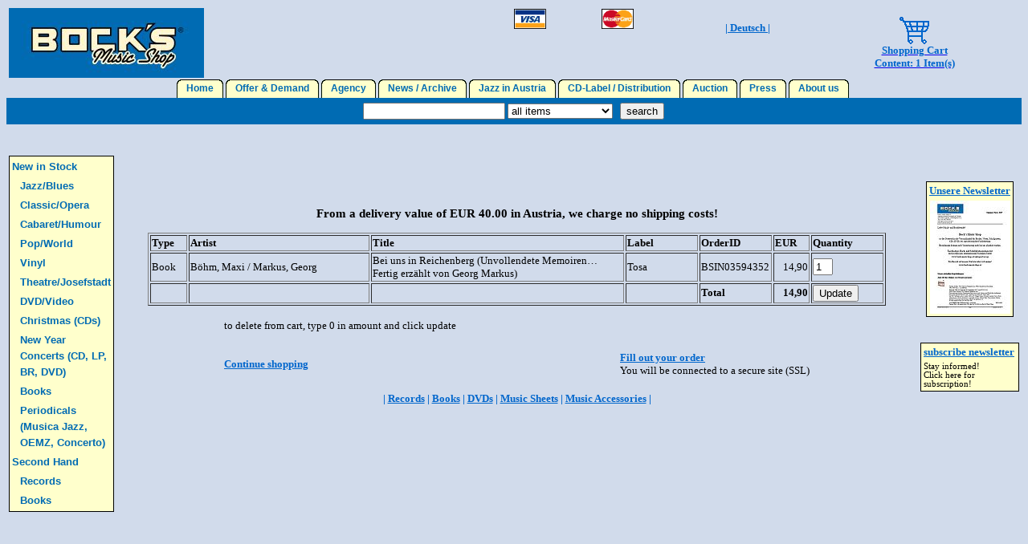

--- FILE ---
content_type: text/html
request_url: https://bocksmusicshop.at/shop.asp?artikel=12976
body_size: 5732
content:

<!doctype html public "-//W3C//DTD HTML 4.0 Frameset//EN" "http://www.w3.org/TR/REC-html40/frameset.dtd">
<html lang="de">
<head>
<title>Bock's Music Shop</title>
<meta name="description" content="Bock's Musicshop: Wien, &Ouml;sterreich, Weltweiter Versandhandel f�r den anspruchsvollen Musikfreund">
<meta name="keywords" content="Musik,Schallplatten,CDs,Records,Musikb�cher,Musikliteratur,Schellacks,78s,HI-FI-Zubeh�r,Jazz,Klassik,Folk,Wiener Volksmusik,Ethno,World,Pop,Rock,Auktionen,Auktionslisten,Festpreislisten,Sammlersuchdienst,Singles,EPs,Swing,Blues,Bebop,Cool Jazz,Dixieland,Traditional,Radios,Grammophone,Noten,Magazine,Tonabnehmer,Abtastnadeln,Music,LPs,CDs,Musicbooks,Musicliterature,Shellacks,78rpm,HI-FI,Classic,Folk,Vienna Folkmusic,Auctions,Auction-Lists,Set-Sale-Lists,Collector-Service,Grammophones,Sheets,Magazines,Phono-Cartridges">
<meta name="date" content="2006-07-21">
<meta name="robots" content="index,follow">
<meta name="content-language" content="de">
<meta name="revisit-after" content="10 days">
<META name="verify-v1" content="Y+kp4B1BTe2nlJvqFbgZVkHSoiDwT+guWRkfGJtA5+I=" />
</head>

<style type="text/css">
<!--
td {
font-size:10pt;
font-family:Verdana;
}
td.menue {
line-height:16pt;
font-size:9pt;
font-weight:bold;
text-align:center;
background-color:#FFFFcc;
border-style:solid;
border-width:1px;
border-color:#000000;
border-bottom-style:none;
border-left-style:none;
border-right-style:none;
white-space:nowrap;
}

.kasterl td {border: solid black; border-width:1px; FONT-SIZE: 10pt; TEXT-ALIGN: center; FONT-WEIGHT: bold; width:33%; vertical-align:top; BACKGROUND-COLOR: #ffffcc}
.kasterl td a { display:block; width:100%; COLOR: black }

BODY {
	BACKGROUND-COLOR: #d1dbeb
}

body { background-color:#d1dbeb;}
a { text-decoration:underline;}

a.menue {
font-family:Arial;
color:#006bb3;
text-decoration:none;
}

a.menuelinks {
font-family:Arial;
font-weight:bold;
color:#006bb3;
text-decoration:none;
line-height:150%
}

.lichtblau {
font-family:Verdana;
font-weight:bold;
color:#9999cc;
FONT-SIZE: 10pt;
}

.blau {
font-family:Verdana;
font-weight:bold;
color:#0066cc;
FONT-SIZE: 10pt;
}

//-->
</style>



<table width=100% border=0>
<tr>
<td rowspan=2>
<a href="index.asp">
<img src="LogoNeu_kl.jpg" width="243" height="87" border="0">
</a>
</td>

<!--
<td><a href="new_xmas.asp">
<img src="xmas.gif" width="142" height="100" border="0" title="Weihnachts-CDs">
</a></td>
//-->

<!--
<td><a href="urlaub.asp">
<img src="sunchair.gif" width="131" height="80" border="0" title="CDs f�r den Urlaub">
</a></td>
//-->

<td valign="top"><img src="visa.gif"   width="40" height="25" title="Visacard"></td>
<td valign="top"><img src="master.gif" width="40" height="25" title="Mastercard"></td>
<td align=center valign="top">
<br>

  <a class="blau" href="shop.asp?lang=d&artikel=12976" target="_top">| Deutsch |</a><BR>

</td>
<td rowspan=2 align=center>
<a href="shop.asp">
<img src="cart.gif" border=0><br><div class=blau>

Shopping Cart
<BR>Content: 1 Item(s)
</div>
</a>
</td>
</tr>
</table>


<!--
if (left(agent,7) = "Mozilla" and instr(agent,"Googlebot") = 0 and instr(agent,"Herold") = 0 and instr(agent,"Yahoo") = 0 and instr(agent,"IDBot") = 0 and instr(agent,"Twiceler") = 0 _
and instr(agent,"MJ12bot") = 0 and instr(agent,"heritrix1") = 0 and instr(agent,"DotBot") = 0 and instr(agent,"Exabot") = 0 _ 
and instr(agent,"Baiduspider") = 0 and instr(agent,"bingbot") = 0 and instr(agent,"ezooms") = 0 and instr(agent,"nerdbynature") = 0 _ 
and instr(agent,"discobot") = 0 and instr(agent,"AhrefsBot") = 0 and instr(agent,"MetaJobBot") = 0 and instr(agent,"YandexBot") = 0 _ 
and instr(agent,"WBSearchBot") = 0 and instr(agent,"speedy_spider") = 0 and instr(agent,"webcrawler") = 0 and instr(agent,"jobroboter") = 0 _ 
and instr(agent,"SEOkicks") = 0 and instr(agent,"SISTRIX") = 0 _ 
and instr(agent,"dotnetdotcom") = 0) then
  Set fs = CreateObject("Scripting.FileSystemObject")
  path = server.mappath("asplog.txt")
  Set a = fs.OpenTextFile(path,8)
  logzeile=           request.serverVariables("HTTP_ACCEPT_LANGUAGE") & "|"
  logzeile=logzeile & request.serverVariables("REMOTE_ADDR")          & "|"
  logzeile=logzeile & request.serverVariables("HTTP_REFERER")         & "|"
  logzeile=logzeile & scriptname                                      & "|"
  logzeile=logzeile & request.serverVariables("HTTP_USER_AGENT")      & "|"
  logzeile=logzeile & day(date) & "." & month(date) & "." & year(date) & " " & hour(now) & ":" & minute(now)
  a.writeline(logzeile)
  a.close
end if
//-->


<center>

<table cellpadding=0 cellspacing=0>
<tr>

    <td><img src="links_gelb.gif" width=6 height=23></td>
    <td class="menue">
    <a class="menue" href="index.asp" target="_top">&nbsp;
  Home
  &nbsp;</a></td>
  
    <td><img src="rechts_gelb.gif" width=6 height=23></td>
  
  <td>&nbsp;</td>

    <td><img src="links_gelb.gif" width=6 height=23></td>
    <td class="menue">
    <a class="menue" href="angebot.asp" target="_top">&nbsp;
  Offer & Demand
  &nbsp;</a></td>
  
    <td><img src="rechts_gelb.gif" width=6 height=23></td>
  
  <td>&nbsp;</td>

    <td><img src="links_gelb.gif" width=6 height=23></td>
    <td class="menue">
    <a class="menue" href="agentur.asp" target="_top">&nbsp;
  Agency
  &nbsp;</a></td>
  
    <td><img src="rechts_gelb.gif" width=6 height=23></td>
  
  <td>&nbsp;</td>

    <td><img src="links_gelb.gif" width=6 height=23></td>
    <td class="menue">
    <a class="menue" href="news.asp" target="_top">&nbsp;
  News / Archive
  &nbsp;</a></td>
  
    <td><img src="rechts_gelb.gif" width=6 height=23></td>
  
  <td>&nbsp;</td>

    <td><img src="links_gelb.gif" width=6 height=23></td>
    <td class="menue">
    <a class="menue" href="jazzina.asp" target="_top">&nbsp;
  Jazz in Austria
  &nbsp;</a></td>
  
    <td><img src="rechts_gelb.gif" width=6 height=23></td>
  
  <td>&nbsp;</td>

    <td><img src="links_gelb.gif" width=6 height=23></td>
    <td class="menue">
    <a class="menue" href="label.asp" target="_top">&nbsp;
  CD-Label / Distribution
  &nbsp;</a></td>
  
    <td><img src="rechts_gelb.gif" width=6 height=23></td>
  
  <td>&nbsp;</td>

    <td><img src="links_gelb.gif" width=6 height=23></td>
    <td class="menue">
    <a class="menue" href="auktion.asp" target="_top">&nbsp;
  Auction
  &nbsp;</a></td>
  
    <td><img src="rechts_gelb.gif" width=6 height=23></td>
  
  <td>&nbsp;</td>

    <td><img src="links_gelb.gif" width=6 height=23></td>
    <td class="menue">
    <a class="menue" href="press.asp" target="_top">&nbsp;
  Press
  &nbsp;</a></td>
  
    <td><img src="rechts_gelb.gif" width=6 height=23></td>
  
  <td>&nbsp;</td>

    <td><img src="links_gelb.gif" width=6 height=23></td>
    <td class="menue">
    <a class="menue" href="home.asp" target="_top">&nbsp;
  About us
  &nbsp;</a></td>
  
    <td><img src="rechts_gelb.gif" width=6 height=23></td>
  
  <td>&nbsp;</td>

</tr>
</table>

<table width=100% cellpadding=0 cellspacing=0 style="background-color:#006bb3;">
<tr><th colspan=3 style="line-height:5pt;">&nbsp;</th></tr>
<tr align=center><td>&nbsp;</td>
<form method=get action="db.asp">
<td>
<input type="text" name="allg">
<select name="prod">

  <option value="">all items
  <option value="T">records
  <option value="V">DVD/Video
  <option value="B">books
  <option value="S">music sheets
  <option value="H">music accessories

</select>
&nbsp;
<!--input type=image src="findit.gif" width=60 height=15-->
<input type=submit Value="search" width=60 height=15>
</td>
</form>
<td>&nbsp;</td></tr>
<tr><th colspan=3 style="line-height:5pt;">&nbsp;</th></tr>
</table>

</center>

<BR><BR><FONT face=Verdana size=2>

<table width="100%">
<tr>
<td width="10%" valign="top" align="left">


  <table style="BACKGROUND-COLOR: #ffffcc;BORDER: #000000 1px solid;" border="0" align="center">

  
      <tr><td colspan=2>
    
    <A class="menuelinks" href="" target=_top>New in Stock</A>
    </td></tr>
  
      <tr><td>&nbsp;&nbsp;</td><td>
    
    <A class="menuelinks" href="new_jazz.asp" target=_top>Jazz/Blues</A>
    </td></tr>
  
      <tr><td>&nbsp;&nbsp;</td><td>
    
    <A class="menuelinks" href="new_classic.asp" target=_top>Classic/Opera</A>
    </td></tr>
  
      <tr><td>&nbsp;&nbsp;</td><td>
    
    <A class="menuelinks" href="new_cabaret.asp" target=_top>Cabaret/Humour</A>
    </td></tr>
  
      <tr><td>&nbsp;&nbsp;</td><td>
    
    <A class="menuelinks" href="new_pop.asp" target=_top>Pop/World</A>
    </td></tr>
  
      <tr><td>&nbsp;&nbsp;</td><td>
    
    <A class="menuelinks" href="new_vinyl.asp" target=_top>Vinyl</A>
    </td></tr>
  
      <tr><td>&nbsp;&nbsp;</td><td>
    
    <A class="menuelinks" href="josefstadt.asp" target=_top>Theatre/Josefstadt</A>
    </td></tr>
  
      <tr><td>&nbsp;&nbsp;</td><td>
    
    <A class="menuelinks" href="new_dvd.asp" target=_top>DVD/Video</A>
    </td></tr>
  
      <tr><td>&nbsp;&nbsp;</td><td>
    
    <A class="menuelinks" href="new_xmas.asp" target=_top>Christmas (CDs)</A>
    </td></tr>
  
      <tr><td>&nbsp;&nbsp;</td><td>
    
    <A class="menuelinks" href="news251231.asp" target=_top>New Year Concerts (CD, LP, BR, DVD)</A>
    </td></tr>
  
      <tr><td>&nbsp;&nbsp;</td><td>
    
    <A class="menuelinks" href="new_books.asp" target=_top>Books</A>
    </td></tr>
  
      <tr><td>&nbsp;&nbsp;</td><td>
    
    <A class="menuelinks" href="new_periodicals.asp" target=_top>Periodicals (Musica Jazz, OEMZ, Concerto)</A>
    </td></tr>
  
      <tr><td colspan=2>
    
    <A class="menuelinks" href="" target=_top>Second Hand</A>
    </td></tr>
  
      <tr><td>&nbsp;&nbsp;</td><td>
    
    <A class="menuelinks" href="antiquariat_tontraeger.asp" target=_top>Records</A>
    </td></tr>
  
      <tr><td>&nbsp;&nbsp;</td><td>
    
    <A class="menuelinks" href="antiquariat_buecher.asp" target=_top>Books</A>
    </td></tr>
  
  </table>
	<BR><BR>


</td>

<td width=3%>&nbsp;</td>

<td width=74% align="center" valign="top">


<BR>
<font face="Verdana" size=2>
<CENTER>
<BR><BR>


  <form method="post" action="shop.asp" onsubmit="return isNumeric(this);">
  
    <h3>From a delivery value of EUR 40.00 in Austria, we charge no shipping costs!</h3>
  
  
  <table border=1>
  <tr>
  
  <td width=5%>
    <b>Type</b>
  </td>
  
  <td width=25%>
    <b>Artist</b>
  </td>
  
  <td width=35%>
    <b>Title</b>
  </td>
  
  <td width=10%>
    <b>Label</b>
  </td>
  
  <td width=10%>
    <b>OrderID</b>
  </td>
  
  <td width=5%>
    <b>EUR</b>
  </td>
  
  <td width=10%>
    <b>Quantity</b>
  </td>
  

  </tr>

  
    <TR>
      <td>Book</td>
      <td>B�hm, Maxi / Markus, Georg</td> 
      <td>Bei uns in Reichenberg (Unvollendete Memoiren�Fertig erz�hlt von Georg Markus)</td> 
      <td>Tosa&nbsp;</td> 
      <td>BSIN03594352</td> 
      <td align="right">14,90</td>
	  
		<td><input type="text" name="12976" value="1" size="1" maxlength="2"></td>
	  
    </TR>
  
  <tr>
  <td></td>
  <td></td>
  <td></td>
  <td></td>
  <td><b>Total</b></td>
  <td align=right><b>14,90</b></td>
  
	  <td><input type="submit" Value="Update"></td>
  
  </tr>
  </TABLE>
  </form>
  
</font>
</CENTER></P>


  <center>
  <table width=80%>
  <tr>
  
	<td colspan="3">to delete from cart, type 0 in amount and click update</td></tr><tr><td>&nbsp;</td></tr><tr>
	<td width=30%><a class="blau" href="javascript:history.back();">Continue shopping</a><BR></td>
	<td width=40%>&nbsp;</td>
    <td width=30% nowrap><a class="blau" href="https://bocksmusicshop.at/shop.asp?kassa=J&artikel=&uid=2231135202622814765412">Fill out your order</a><br>You will be connected to a secure site (SSL)</td>
  
  </tr>
  </table>
  </center>
  <BR>
  <center>
<div class=blau>

  | <a class="blau" href="record.asp" target="_top">Records</a>
  | <a class="blau" href="book.asp" target="_top">Books</a>
  | <a class="blau" href="dvd.asp" target="_top">DVDs</a>
  | <a class="blau" href="db.asp?Type=S" target="_top">Music Sheets</a>
  | <a class="blau" href="db.asp?Type=H" target="_top">Music Accessories</a>
  |

</div>
</center>

</html>

<script language="javascript">

 submitted=false;

 function kontrolle(form)
 {
  if(submitted)
   return false;
  if(form.agb.checked == false)
  {
   alert("Ohne Akzeptanz der AGBs kann keine Bestellung durchgef�hrt werden");
   return false;
  }
  if(form.name.value=="")
  {
   alert("Name fehlt");
   return false;
  }
  if(form.email.value=="" && form.tel.value=="")
  {
   alert("entweder Email oder Telefon eingeben");
   return false;
  }
  if(form.email.value!="" && (form.email.value.indexOf("@") == -1 || form.email.value.indexOf(".") == -1))
  {
   alert("Bitte eine g�ltige Email-Adresse eingeben");
   return false;
  }
  if(form.adr1.value=="")
  {
   alert("mindestens 1. Adressfeld eingeben");
   return false;
  }
  if(form.email.value=="")
  {
   alert("Bitte Email-Adresse eingeben");
   return false;
  }
  if(form.adr3.value=="")
  {
   alert("Postleitzahl/Ort eingeben");
   return false;
  }
  if(form.zahlart[0].checked == false &&
     form.zahlart[1].checked == false &&
     form.zahlart[2].checked == false &&
     form.zahlart[3].checked == false &&
     form.zahlart[4].checked == false)
  {
   alert("Bitte die gew�nschte Zahlungsart angeben");
   return false;
  }

  if(form.zahlart[4].checked == true)
  {
    if(form.ccname.value=="")
    {
      alert("Karteninhaber fehlt");
      return false;
    }
    if(form.cvc.value=="")
    {
      alert("Kartenpr�fnummer fehlt");
      return false;
    }

    if((form.karte.value == "Visa" && isVisa(form.ccnr.value)) ||
       (form.karte.value == "MC"   && isMasterCard(form.ccnr.value)))
    {}
    else
    {
     alert("Kreditkartennummer falsch");
     return false;
    }
  }
  
  document.Signon.Bsenden.disabled=true;
  submitted=true;
  return true;	
 }

function isCreditCard(st) {
  // Encoding only works on cards with less than 19 digits
  if (st.length > 19)
    return (false);

  sum = 0; mul = 1; l = st.length;
  for (i = 0; i < l; i++) {
    digit = st.substring(l-i-1,l-i);
    tproduct = parseInt(digit ,10)*mul;
    if (tproduct >= 10)
      sum += (tproduct % 10) + 1;
    else
      sum += tproduct;
    if (mul == 1)
      mul++;
    else
      mul--;
  }

  if ((sum % 10) == 0)
    return (true);
  else
    return (false);

}


function isVisa(cc)
{
  if (((cc.length == 16) || (cc.length == 13)) &&
      (cc.substring(0,1) == 4))
    return isCreditCard(cc);
  return false;
}


function isMasterCard(cc)
{
  firstdig = cc.substring(0,1);
  seconddig = cc.substring(1,2);
  if ((cc.length == 16) && (firstdig == 5) &&
      ((seconddig >= 1) && (seconddig <= 5)))
    return isCreditCard(cc);
  return false;

} 

function isNumeric(form)
{
  for (var i=0; i<form.length; i++)
  {
    var testval = form.elements[i].value;
	if (testval != parseInt(testval) && form.elements[i].type != 'submit')
	{
		alert(testval + ' ist keine Zahl');
		return false;
	}
  }

  return true;
}

</script>


</td>

<td width=3%>&nbsp;</td>

<td width=10% valign="top" align="left">

<BR><BR>
<TABLE style="BORDER-RIGHT: #000000 1px solid; BORDER-TOP: #000000 1px solid; BORDER-LEFT: #000000 1px solid; BORDER-BOTTOM: #000000 1px solid; BACKGROUND-COLOR: #ffffcc" align=center border=0>
<TR><TD>
<A class="blau" href="newsletter.asp" target=_top>Unsere&nbsp;Newsletter
</TD></TR>
<TR>
<TD align="center"><A class=blau href="newsletter.asp" target=_top>
<img src="newsletter.jpg" border="0">
</A></TD>
</TR>
</TABLE>

<BR><BR><TABLE style="BORDER-RIGHT: #000000 1px solid; BORDER-TOP: #000000 1px solid; BORDER-LEFT: #000000 1px solid; BORDER-BOTTOM: #000000 1px solid; BACKGROUND-COLOR: #ffffcc" align=center border=0>
<TR>
<TD><a class="blau" href="newsletter_abo.asp" target="_top">

  subscribe newsletter

</A></TD></TR><TR><TD style="font-size: 8pt;">

  Stay informed!<br>
  Click here for subscription!

</TD></TR></TBODY></TABLE>
<BR><BR>

</td>

</tr>
</table>

<BR><BR>

<center>
<br>
<div class="blau">

  | <a class="blau" href="unternehmen.asp" target="_top">Contact - Editorial</a>
  | <a class="blau" href="agb.asp"         target="_top">General business terms</a>
  | <a class="blau" href="datenschutz.asp" target="_top">Data protection</a>
  | <a class="blau" href="links.asp"       target="_top">Links</a>
  |

</div>
</center>


</html>
